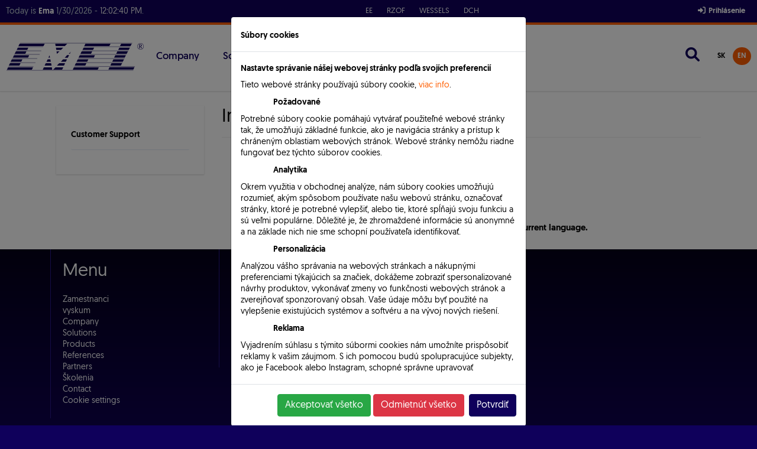

--- FILE ---
content_type: text/html; charset=utf-8
request_url: https://www.emel.sk/en-us/tag/produkty/srs-ekonomicky-software/implementacna-podpora
body_size: 5387
content:


<!DOCTYPE html>
<html lang="en-us">
<head><meta charset="utf-8" /><title>
	Implementation support | SRS - Economic software - EMEL BRATISLAVA, s.r.o.
</title>
    <link href="/favicon.ico" rel="shortcut icon" type="image/x-icon" />
    
    <meta name="viewport" content="width=device-width, initial-scale=1.0" /><meta name="application-name" content="SRS CMS" /><meta name="generator" content="SRS CMS" /><meta name="author" content="EMEL BRATISLAVA, s.r.o." />
    
    <meta name="description" content="emel, srs, Information systems, business software, payroll, human resources, cashbox, accounting" />
    <meta name="keywords" content="" />

    <link rel="apple-touch-icon" href="/apple-touch-icon.png" /><link href="/Content/PROGRAM_SETTINGS/EMEL/css/main?v=hhdKsgl5OJScCYjzWAx8MNIBQL_bWoc6jJnmZY4bUEU1" rel="stylesheet"/>


    <!--[if lte IE 8]>
	        <link rel="stylesheet" type="text/css" href="/Content/PROGRAM_SETTINGS/EMEL/css/fix.css" />
        <![endif]-->


    
    

    <script type="text/javascript">
        var _gaq = _gaq || [];
        _gaq.push(['_setAccount', 'UA-34599383-2']);
        _gaq.push(['_setDomainName', 'emel.sk']);
        _gaq.push(['_trackPageview']);
        (function () {
            var ga = document.createElement('script'); ga.type = 'text/javascript'; ga.async = true;
            ga.src = ('https:' == document.location.protocol ? 'https://ssl' : 'http://www') + '.google-analytics.com/ga.js';
            var s = document.getElementsByTagName('script')[0]; s.parentNode.insertBefore(ga, s);
        })();
    </script>

    <link href="https://site-assets.fontawesome.com/releases/v6.1.1/css/all.css" rel="stylesheet" />
<link href="https://fonts.googleapis.com" rel="preconnect" />
<link crossorigin="" href="https://fonts.gstatic.com" rel="preconnect" />
<link href="https://fonts.googleapis.com/css2?family=Bebas+Neue&amp;display=swap" rel="stylesheet" />
<style type="text/css">.obr-full img {
	width: 100%
}

video {
	width: 100%;
}

.hlavicka-container {
    margin-left: 10px;
    margin-right: 10px;
}

.img-text {
    width: 100%;
    height: 300px;
    display: block;
    text-align: center;
    padding: 40% 5%;
    /* [disabled]background-color: rgba(15,0,91,0.01); */
    color: #0f0159;
    border-radius: 10px;
    border: thin solid rgba(15,0,91,0.5);
}

.img-text h3 {
	font-size: 25px;
	text-transform: uppercase;
	letter-spacing: 2px;
	margin-top: 15px;
}

.img-text p {
	font-size: 14px;
}

.single-box {
    position: relative;
    margin-bottom: 30px;
    display: flex;
    justify-content: center;
    border-style: none;	
}

.img-area {
    position: absolute;
    width: 150px;
    height: 300px;
    top: 15px;
    border-radius: 0%;
}

.img-area img {
	width: 100%;
	border-radius: 0%;
}

.indikator {
	left: 0;
	top: auto;
	bottom: -25px;
}

.indikator li {
	
}

.indikator .active2, .carousel-indicators .active2 {
}

.pozadie_modra {
	background: rgba(15,0,91,0.10);
    background-image: url(http://www.emel.sk/sk-sk/documents/freedocument/03_Ostatne/Pozadie_modra.jpg);
    background-position: center top;
    background-size: cover;

}

.pozadie_biela {
    background-color: rgba(255,255,255,0.50);
    border-radius: 10px;
    padding-top: 20px;
    padding-right: 15px;
    padding-bottom: 10px;
    padding-left: 15px;
}


/**Carusel**/
.carousel-item {
	color:  rgba(15,0,91,1.0);
	font-size: 14px;
    text-align: center;
	overflow: hidden;
    min-height: 290px;
}
.carousel .item .img-box {
	width: 200px;
	height: 200px;
	margin: 0 auto;
	padding: 5px;
}
.carousel .img-box img {
	width: 100%;
	height: 100%;
	display: block;
	border-radius: 0%;
}

.carousel p {
	padding-bottom: 15px
}


.carousel .testimonial {
	padding-top: 30px;
}
.carousel .overview {	
	font-style: italic;
	margin-top: 20px;
	color: white;

}
.carousel .overview b {
	text-transform: uppercase;
	color: #db584e;
    font-size: 125%;
}
.carousel .carousel-control {
	width: 40px;
    height: 40px;
    margin-top: -20px;
    top: 50%;
	background: none;
}
.carousel-control i {
    font-size: 68px;
	line-height: 42px;
    position: absolute;
    display: inline-block;
	color: rgba(0, 0, 0, 0.8);
    text-shadow: 0 3px 3px #e6e6e6, 0 0 0 #000;
}

.container .button {
	width: 100%;
	display: flex;
	justify-content: space-around;
	margin-top: 20px;
}

.container .button button {
	background: rgba(15,0,91,0.2);
	outline: none;
	border: none;
	color: white;
	padding: 8px 20px;
	border-radius: 20px;
	font-size: 14px;
	transition: all 0.3s ease;
	cursor: pointer;
}

.container .button :hover {
	background: rgba(15,0,91,1.0);
	border-radius: 20px;
	
}

.container .button a {
	color: white;
	text-decoration: none
}

.btn-modra {
    background: rgb(34,34,73);
    background: radial-gradient(circle, rgba(74,95,149,1) 30%, rgba(34,34,73,1) 100%);
    padding-top: 15px;
    padding-right: 30px;
    padding-bottom: 15px;
    padding-left: 30px;
    color: rgba(255,255,255,1.00);
    -webkit-box-shadow: 0px 15px 15px rgba(83,96,144,0.8);
    box-shadow: 0px 15px 15px rgba(83,96,144,0.8);
}
.btn-modra:hover {
    background: rgb(34,34,73);
	background: radial-gradient(circle, rgba(34,34,73,1) 30%, rgba(74,95,149,1) 100%);
    color: white;
}


.modul_img {
    width: 50px;
    height: 50px;
    display: inherit;
}

.modul_text {
    display: inherit;
}

.carousel2 {
    margin: 30px auto;
    padding-top: 0;
    padding-right: 40px;
    padding-left: 40px;
    padding-bottom: 0;
}

.carousel video {
	width: 100%;
}

.priestor {
	padding-top: 50px;
	padding-bottom: 50px;
}

/**Flip**/
.flip-card {
  margin: 20px;
  position: relative;
  transform-style: preserve-3d;
  perspective: 1000px;
}

.flip-card-front,
.flip-card-back {
    width: 300px;
    min-height: 400px;
    height: auto;
    background-color: #000;
    background-image: url(https://images.unsplash.com/photo-1566228015668-4c45dbc4e2f5?ixlib=rb-1.2.1&ixid=MnwxMjA3fDB8MHxwaG90by1wYWdlfHx8fGVufDB8fHx8&auto=format&fit=crop&w=687&q=80);
    background-size: cover;
    background-position: center;
    text-align: center;
    backface-visibility: hidden;
    transform-style: preserve-3d;
    transition: transform 0.7s cubic-bezier(0.4, 0.2, 0.2, 1);
}

.flip-card:nth-of-type(2) .flip-card-front,
.flip-card:nth-of-type(2) .flip-card-back {
    background-image: url(https://images.unsplash.com/photo-1484581400079-58a319a15a2a?ixlib=rb-1.2.1&ixid=MnwxMjA3fDB8MHxwaG90by1wYWdlfHx8fGVufDB8fHx8&auto=format&fit=crop&w=692&q=80);
    background-size: cover;
}

.flip-card:nth-of-type(3) .flip-card-front,
.flip-card:nth-of-type(3) .flip-card-back {
  background-image: url(https://images.unsplash.com/photo-1486246772917-8947d0f7f541?ixlib=rb-1.2.1&ixid=MnwxMjA3fDB8MHxwaG90by1wYWdlfHx8fGVufDB8fHx8&auto=format&fit=crop&w=735&q=80);
    background-size: cover;
}

.flip-card:nth-of-type(4) .flip-card-front,
.flip-card:nth-of-type(4) .flip-card-back {
  background-image: url(https://images.unsplash.com/photo-1601436155198-2ebfea8117b0?ixlib=rb-1.2.1&ixid=MnwxMjA3fDB8MHxwaG90by1wYWdlfHx8fGVufDB8fHx8&auto=format&fit=crop&w=735&q=80);
    background-size: cover;
}

.flip-card-front {
  transform: rotateY(0deg);
}

.flip-card-back {
  position: absolute;
  top: 0;
  left: 0;
  transform: rotateY(180deg);
}

.flip-card-front::after,
.flip-card-back::after {
  content: "";
  width: 100%;
  height: 100%;
  background-color: #2E417E;
  position: absolute;
  top: 0;
  left: 0;
  opacity: 0.6;
}

.flip-card-front .inner,
.flip-card-back .inner {
  width: 100%;
  padding: 35px;
  position: absolute;
  top: 50%;
  transform: translateY(-50%) translateZ(60px) scale(0.94);
  z-index: 2;
}

.inner .icon {
  width: 80px;
  margin-bottom: 20px;
}

.inner h3 {
  margin-bottom: 8px;
  color: #ffffff;
  font-size: 30px;
  font-weight: 700;
  line-height: 40px;
  text-transform: capitalize;
}

.inner p {
  color: #ffffff;
  font-size: 16px;
  line-height: 28px;
}

.flip-card:hover .flip-card-front {
  transform: rotateY(-180deg);
}

.flip-card:hover .flip-card-back {
  transform: rotateY(0deg);
}

.flip-flex {
  display: flex;
  align-items: center;
  justify-content: center;
  flex-wrap: wrap;
}

.flip-card .inner img {
	width: 70px;
	padding-bottom: 20px;
}

/**Slider**/
.partnery {
	width: 200px;
    margin-left: 40px;
    margin-right: 40px;

}

.partnery img {
	width: 100%;
}


/**Nadpisy**/
.nadpis h2 {
    font-family: 'Bebas Neue', cursive;
    font-size: 70px;
    margin-top: 100px;
    color: #2E417E;	

}

.nadpis h3 {
    font-family: 'Bebas Neue', cursive;
    font-size: 50px;
    color: #2E417E;	
	line-height: normal;

}

.nadpis h4 {
    font-size: 20px;
    color: #2E417E;	

}

/**Skolenia**/
.pozadie_tab {
	background: rgba(118,152,187,0.20);
}

.page-header h1 {
	text-align: center !important;
}
</style>
</head>
<body>
    <form Id="logoutForm" action="/en-us/konto/odhlasenie" method="post"><input name="__RequestVerificationToken" type="hidden" value="GF-FqHvSHxdbwo65bqax-HjxHBZZBL57u_pb0-TkOSvA2MSFL412XFsC8HuGBKiZZIdl5t9ZDTnKPBGT0KPpbIzXO68uVsS7GOfHTi7x9TY1" />
    </form>





    <div id="message-container"></div>

    <div class="header">
        <div class="header-search-content">
            

<div id="search-control">
    <form action="/en-us/hladat" method="post">
    <div class="input-group">
        <input id="search" class="form-control" name="q" autocomplete="off" placeholder="Search..." data-tags="true" />
        <div class="input-group-btn">
            <div class="btn-group dropleft">
                <a href="#" id="dropdownsearch" class="dropdown-toggle search-button" data-toggle="dropdown"><span class="fas fa-search"></span></a>
                <ul class="dropdown-menu pull-left" role="menu" aria-labelledby="dropdownsearch">
                    <li role="presentation"><a class="search-link" href="#" data-link="/en-us/hladat"><span class="ok-icon">
                        <img src="/Images/ok.svg" alt="OK" /></span>The site</a></li>
                    <li role="presentation"><a class="search-link" href="#" data-link="/en-us/search"><span class="google-icon">
                        <img src="/Images/google.svg" alt="Google" /></span>The internet</a></li>
                </ul>
            </div>
        </div>
    </div>
    <div id="search-suggestion" class="hidden"></div>
    </form>
</div>

        </div>
        <div id="ref-list">
            <div class="hlavicka-container">
                <div class="d-flex justify-content-between">
                    <div class="ref-control d-none d-sm-block">
                        Today is <span id="oslavenec">Bohuslava/Róbert</span>
                        1/30/2026 - <span id="cas"></span>.
                    </div>
                    <div class="ref-links text-center text-sm-right d-none d-sm-block">
                        
                        <ul>
                            <li><a href="http://emelenergy.com/" target="_blank">EE</a></li>
                            <li><a href="http://www.rzof.sk/" target="_blank">RZOF</a></li>
                            <li><a href="http://www.wessels.cz/" target="_blank">WESSELS</a></li>
							<li><a href="https://www.dcholding.sk/" target="_blank">DCH</a></li>
                        </ul>
                        
                    </div>
                    <div class="login-control d-flex">

                        
                        <a href="/en-us/klienti"><span class="fas fa-sign-in-alt"></span>Prihl&#225;senie </a>
                        
                    </div>
                </div>
            </div>

            
        </div>


        <div id="header-content" class="hlavicka-container">

            <div class="d-flex justify-content-between">
                <div class=" d-sm-none">
                    <div class="header-mobile-control btn-toggle-canvas">
                        <div id="nav-icon">
                            <span></span>
                            <span></span>
                            <span></span>
                        </div>
                        <p>MENU</p>
                    </div>
                </div>

                <div class="">
                    

<div id="logo">
    <a href="/en-us">
        
        <img alt="EMEL Bratislava s.r.o." src="/Content/PROGRAM_SETTINGS/EMEL/images/logo.svg" />
        
    </a>
</div>

                </div>
                
                <div class="f-menu">
                    <nav id="navigation" class="navigation">
                        <div class="nav-menus-wrapper">
                            <ul class="nav-menu navigation-links">
                                <li><a href="/en-us/tag/spolocnost/o-nas">Company</a><ul class="nav-dropdown nav-submenu"><li><a href="/en-us/tag/spolocnost/o-nas"></a></li><li><a href="/en-us/tag/spolocnost/partneri"></a></li><li><a href="/en-us/tag/spolocnost/kariera">Career</a></li><li><a href="/en-us/tag/spolocnost/30-rokov"></a></li></ul></li><li><a href="/en-us/novinky"></a></li><li><a href="/en-us/tag/riesenia">Solutions</a></li><li><a href="/en-us/tag/produkty">Products</a><ul class="nav-dropdown nav-submenu"><li><a href="/en-us/tag/produkty/ekonomicky-software-srs"></a></li><li><a href="/en-us/tag/produkty/bezpecnostne-produkty">Safety products</a></li><li><a href="/en-us/tag/produkty/digitalizacia"></a><ul class="nav-dropdown nav-submenu"><li><a href="/en-us/tag/produkty/digitalizacia/digitalizacia-uctovnictva"></a></li><li><a href="/en-us/tag/produkty/digitalizacia/ssd"></a></li><li><a href="/en-us/tag/produkty/digitalizacia/kep"></a></li></ul></li><li><a href="/en-us/tag/produkty/rzof-register-zmluv-objednavok-a-faktur">RZOF - Register of contracts, orders and invoices</a></li><li><a href="/en-us/tag/produkty/shoptet">Shoptet</a></li><li><a href="/en-us/tag/produkty/dss-a-dds"></a></li><li><a href="/en-us/tag/produkty/faktoring">Factoring</a></li><li><a href="/en-us/tag/produkty/socialna-poistovna">Social Insurance</a></li><li><a href="/en-us/tag/produkty/srs-pre-technicke-sluzby"></a></li></ul></li><li><a href="/en-us/tag/referencie">References</a></li><li><a href="/en-us/tag/kontakt">Contact</a></li>
                            </ul>
                        </div>
                    </nav>
                </div>
                

                <div class=" text-right">
                    <div class="right-control">
                        <a class="btn-search" href="#"><span class="fa fa-search"></span></a>
                        

<div id="lang-content">
    <form id="langs" method="post" action="/en-us/jazyk/init">
        
        <a class="lang-selector " tabindex="-1" data-lang="sk-sk" href="#">SK <span class="sk-sk"></span></a>
        
        <a class="lang-selector active" tabindex="-1" data-lang="en-us" href="#">EN <span class="en-us"></span></a>
        
        <input type="hidden" name="_controller" value="tag" />
        <input type="hidden" name="_action" value="index" />
        <input id="_language" type="hidden" name="_language" value="en-us" />
    </form>
</div>

                    </div>

                </div>
            </div>
        </div>



        

        

        <div class="main-menu">
            <div class="container">
            </div>
        </div>

    </div>
    <div id="body">
        <section id="main-content">
            
    

    <div class="container ds">
        
        <div class="row">

            
            <div class="col-sm-3">
                <div id="submenu"><ul><li ><a href="/en-us/tag/produkty/srs-ekonomicky-software/podpora-zakaznikov">Customer Support</a></li></ul></div>
            </div>
            

            <div class="col-sm-9">

                <div class="md-body">

                    <div class="page-header">
                        <h1>Implementation support</h1>
                    </div>
                    
                    <div id="un-con">
                        <img src="/Content/Images/un-c.png" alt="This section has not yet been translated to the current language." />
                        <p>This section has not yet been translated to the current language.</p>
                    </div>
                    
                </div>
            </div>
        </div>
    </div>



        </section>
    </div>
    <div id="footer">
        <div class="footer-top">
            <div class="container">
                <div class="row">
                    <div class="col-sm-3">
                        <div class="footer-top-menu">
                            <h2>Menu</h2>
                            <ul><li><a href="/en-us/tag/zamestnanci">Zamestnanci</a></li><li><a href="/en-us/tag/vyskum">vyskum</a></li><li><a href="/en-us/tag/spolocnost/o-nas">Company</a></li><li><a href="/en-us/novinky"></a></li><li><a href="/en-us/tag/riesenia">Solutions</a></li><li><a href="/en-us/tag/produkty">Products</a></li><li><a href="/en-us/tag/zasady-ochrany-osobnych-udajov"></a></li><li><a href="/en-us/tag/referencie">References</a></li><li><a href="/en-us/tag/partneri">Partners</a></li><li><a href="/en-us/tag/informacie-pre-dotknute-osoby-kamerovy-system"></a></li><li><a href="/en-us/tag/zasady-pouzivania-suborov-cookies"></a></li><li><a href="/en-us/tag/skolenia">Školenia</a></li><li><a href="/en-us/tag/kontakt">Contact</a></li></ul>
                        </div>
                    </div>

                    <div class="col-sm-3">
                        <div class="footer-top-info">
                            <h2>Info</h2>
                            
                            <p>EMEL® BRATISLAVA, s.r.o.</p>
                            <p>Švabinského 21</p>
                            <p>851 01 Bratislava</p>

                            <p class="mt-2"><span class="fas fa-phone-alt"></span>+421 2 3266 3333</p>
                            <p><span class="hotline@emel.sk"></span>obchod@emel.sk</p>
                            
                        </div>
                    </div>

                    

                    
                </div>

            </div>
        </div>
        <div id="footer-bot">
            <div class="container">
                <div class="footer-bot-container text-right">
                    
                    <span>© 2026 EMEL<sup>®</sup> BRATISLAVA, s.r.o.</span>
                    
                </div>
            </div>
        </div>
    </div>

    <script src="/script?v=Y_XqDW9_3PoRNLLr7mGRukuiyr2v0ZAa9AhbxP5_I_k1"></script>

    


    <script type="text/javascript">
        $(document).ready(function () {
            $.fn.cookieManager();
        });
        //var speed = 20000;
        //if ($(window).outerWidth() <= 800) {
        //    speed = 10000;
        //}
        //$('.marquee').marquee({
        //    //speed in milliseconds of the marquee
        //    duration: speed,
        //    //gap in pixels between the tickers
        //    gap: 50,
        //    //time in milliseconds before the marquee will start animating
        //    delayBeforeStart: 0,
        //    //'left' or 'right'
        //    direction: 'left',
        //    //true or false - should the marquee be duplicated to show an effect of continues flow
        //    duplicated: true
        //});

        function InitSlickCustomers() {
            $('.customers-slick').slick({
                slidesToShow: 6,
                slidesToScroll: 1,
                autoplay: true,
                autoplaySpeed: 4000,
                arrows: false,
                dots: false,
                pauseOnHover: false,
                respondTo: 'slider',
                responsive: [{
                    breakpoint: 1350,
                    settings: {
                        slidesToShow: 5
                    }
                },{
                    breakpoint: 1125,
                    settings: {
                        slidesToShow: 4
                    }
                }, {
                    breakpoint: 900,
                    settings: {
                        slidesToShow: 3
                    }
                }, {
                    breakpoint: 675,
                    settings: {
                        slidesToShow: 2
                    }
                }, {
                    breakpoint: 450,
                    settings: {
                        slidesToShow: 1
                    }
                }]
            });
        }

        $(document).ready(InitSlickCustomers());
    </script>

    
</body>
</html>


--- FILE ---
content_type: image/svg+xml
request_url: https://www.emel.sk/Content/PROGRAM_SETTINGS/EMEL/images/logo.svg
body_size: 2193
content:
<?xml version="1.0" encoding="utf-8"?>
<!-- Generator: Adobe Illustrator 14.0.0, SVG Export Plug-In . SVG Version: 6.00 Build 43363)  -->
<!DOCTYPE svg PUBLIC "-//W3C//DTD SVG 1.1//EN" "http://www.w3.org/Graphics/SVG/1.1/DTD/svg11.dtd">
<svg version="1.1" id="Layer_1" xmlns="http://www.w3.org/2000/svg" xmlns:xlink="http://www.w3.org/1999/xlink" x="0px" y="0px"
	 width="234px" height="48px" viewBox="0 0 234 48" enable-background="new 0 0 234 48" xml:space="preserve">
<g>
	<path fill="none" stroke="#0F005B" stroke-width="0.5" stroke-miterlimit="1" d="M23.977,1.074h189.688"/>
	<polygon fill="#0F005B" points="23.12,2.123 65.529,2.123 63.559,6.025 21.209,6.025 	"/>
	<polygon fill="#0F005B" points="134.435,2.123 176.844,2.123 174.873,6.025 132.526,6.025 	"/>
	<path fill="none" stroke="#0F005B" stroke-width="0.5" stroke-miterlimit="1" d="M20.904,7.074h42"/>
	<polygon fill="#0F005B" points="20.109,8.631 37.919,8.631 35.969,12.517 18.218,12.517 	"/>
	<polygon fill="#0F005B" points="131.425,8.631 149.234,8.631 147.285,12.517 129.534,12.517 	"/>
	<polygon fill="#0F005B" points="191.814,8.631 209.63,8.631 207.677,12.517 189.926,12.517 	"/>
	<polygon fill="#0F005B" points="16.808,15.123 34.622,15.123 32.729,19.025 14.919,19.025 	"/>
	<polygon fill="#0F005B" points="127.98,15.123 145.793,15.123 143.9,19.025 126.093,19.025 	"/>
	<polygon fill="#0F005B" points="188.373,15.123 206.186,15.123 204.295,19.025 186.481,19.025 	"/>
	<path fill="none" stroke="#0F005B" stroke-width="0.5" stroke-linecap="round" stroke-linejoin="round" stroke-miterlimit="1" d="
		M14.499,20.074H56.75"/>
	<polygon fill="#0F005B" points="13.653,21.622 39.225,21.622 37.474,25.525 11.743,25.525 	"/>
	<polygon fill="#0F005B" points="124.826,21.622 150.397,21.622 148.648,25.525 122.916,25.525 	"/>
	<polygon fill="#0F005B" points="9.924,28.623 27.794,28.623 25.884,32.525 8.012,32.525 	"/>
	<polygon fill="#0F005B" points="121.383,28.623 139.255,28.623 137.344,32.525 119.471,32.525 	"/>
	<polygon fill="#0F005B" points="181.63,28.623 199.504,28.623 197.594,32.525 179.721,32.525 	"/>
	<polygon fill="#0F005B" points="184.931,21.622 202.802,21.622 200.89,25.525 183.02,25.525 	"/>
	<polygon fill="#0F005B" points="194.831,2.123 212.701,2.123 210.79,6.025 192.92,6.025 	"/>
	<path fill="none" stroke="#0F005B" stroke-width="0.5" stroke-miterlimit="1" d="M7.584,34.064l42.367,0.02"/>
	<polygon fill="#0F005B" points="6.768,35.121 24.636,35.121 22.689,39.025 4.857,39.025 	"/>
	<polygon fill="#0F005B" points="118.227,35.121 136.098,35.121 134.146,39.025 116.316,39.025 	"/>
	<polygon fill="#0F005B" points="178.473,35.121 196.347,35.121 194.396,39.025 176.564,39.025 	"/>
	<path fill="none" stroke="#0F005B" stroke-width="0.5" stroke-miterlimit="1" d="M4.228,40.574h42.29"/>
	<polygon fill="#0F005B" points="3.613,42.123 45.802,42.123 43.891,46.025 1.719,46.025 	"/>
	<polygon fill="#0F005B" points="114.927,42.123 157.119,42.123 155.208,46.025 113.039,46.025 	"/>
	<polygon fill="#0F005B" points="175.177,41.777 217.365,41.777 215.458,45.682 173.288,45.682 	"/>
	<polygon fill="#0F005B" points="83.375,2.109 84.071,5.953 99.574,5.953 103.454,2.049 83.593,2.049 	"/>
	<polygon fill="#0F005B" points="84.506,8.631 85.242,12.517 93.22,12.517 96.944,8.631 85.461,8.631 	"/>
	<polygon fill="#0F005B" points="85.59,14.982 86.246,19.166 90.565,14.982 	"/>
	<polygon fill="#0F005B" points="71.892,25.525 73.802,21.623 74.462,25.525 	"/>
	<polygon fill="#0F005B" points="68.594,32.525 70.505,28.623 75.163,28.623 75.958,32.525 	"/>
	<polygon fill="#0F005B" points="65.437,39.025 67.369,35.121 76.482,35.121 77.179,39.025 	"/>
	<polygon fill="#0F005B" points="62.282,46.025 64.093,42.123 77.685,42.123 78.262,46.025 	"/>
	<polygon fill="#0F005B" points="94.927,46.025 96.958,42.123 83.785,42.123 79.822,46.025 	"/>
	<polygon fill="#0F005B" points="98.124,39.025 99.975,35.121 89.983,35.121 86.263,39.025 	"/>
	<polygon fill="#0F005B" points="101.3,32.525 103.211,28.623 96.585,28.623 92.823,32.525 	"/>
	<polygon fill="#0F005B" points="104.6,25.85 106.808,21.299 103.606,21.299 99.266,25.85 	"/>
	<polygon fill="#0F005B" points="108.09,19.04 109.741,15.5 106.319,19.017 	"/>
	<path fill="none" stroke="#0F005B" stroke-width="0.5" stroke-miterlimit="1" d="M115.529,40.574h102.509"/>
	<path fill="none" stroke="#0F005B" stroke-width="0.5" stroke-miterlimit="1" d="M118.883,34.074h78.402"/>
	<path fill="none" stroke="#0F005B" stroke-width="0.5" stroke-miterlimit="1" d="M125.552,20.074h78.39"/>
	<path fill="none" stroke="#0F005B" stroke-width="0.5" stroke-miterlimit="1" d="M131.976,7.074h78.246"/>
	<path fill="#0F005B" d="M227.557,0.926c0.913,0.002,1.807,0.238,2.672,0.716c0.871,0.473,1.549,1.153,2.039,2.041
		C232.757,4.568,233,5.492,233,6.454c0,0.956-0.239,1.875-0.722,2.754c-0.481,0.875-1.152,1.558-2.021,2.045
		c-0.862,0.487-1.763,0.729-2.703,0.729v-0.477c0.86,0,1.683-0.225,2.474-0.673c0.787-0.446,1.401-1.069,1.839-1.868
		c0.438-0.803,0.658-1.639,0.658-2.512c0-0.877-0.225-1.721-0.669-2.531c-0.447-0.809-1.063-1.432-1.855-1.868
		c-0.795-0.435-1.604-0.653-2.443-0.653V0.926L227.557,0.926z M227.557,7.497l1.646,2.301h1.413V9.541
		c-0.176-0.016-0.311-0.055-0.409-0.115c-0.152-0.104-0.326-0.295-0.52-0.568l-1.604-2.324c0.612-0.159,1.048-0.393,1.311-0.689
		c0.265-0.3,0.396-0.646,0.396-1.042c0-0.481-0.189-0.896-0.583-1.235c-0.379-0.334-0.927-0.506-1.646-0.514v0.43
		c0.213,0.07,0.398,0.186,0.563,0.344c0.287,0.289,0.432,0.641,0.432,1.063c0,0.273-0.072,0.521-0.225,0.736
		c-0.144,0.214-0.358,0.383-0.641,0.504c-0.036,0.018-0.077,0.032-0.129,0.047v1.323h-0.003V7.497z M227.55,0.926h0.01V1.4h-0.01
		c-0.83,0-1.642,0.221-2.436,0.654c-0.793,0.438-1.411,1.061-1.856,1.868c-0.444,0.808-0.668,1.653-0.668,2.531
		c0,0.872,0.216,1.709,0.656,2.512c0.438,0.802,1.048,1.422,1.839,1.868c0.788,0.447,1.606,0.673,2.465,0.673h0.01v0.476h-0.01
		c-0.938,0-1.839-0.242-2.702-0.729c-0.859-0.484-1.533-1.17-2.011-2.045c-0.481-0.879-0.724-1.797-0.724-2.754
		c0-0.963,0.243-1.887,0.73-2.771c0.489-0.887,1.172-1.568,2.038-2.041C225.752,1.163,226.643,0.926,227.55,0.926L227.55,0.926z
		 M227.557,3.051h-0.049h-2.964v0.283c0.234,0,0.393,0.03,0.491,0.097c0.09,0.064,0.155,0.157,0.192,0.275
		c0.013,0.07,0.021,0.297,0.021,0.681v4.077c0,0.4-0.015,0.643-0.049,0.725c-0.05,0.113-0.123,0.203-0.225,0.258
		c-0.104,0.063-0.278,0.093-0.52,0.093v0.256h2.813V9.54c-0.344,0-0.568-0.04-0.685-0.115c-0.117-0.079-0.189-0.203-0.221-0.377
		V6.64h0.583l0.611,0.857V6.174c-0.282,0.089-0.675,0.132-1.194,0.132V3.521c0.235-0.082,0.45-0.123,0.644-0.123
		c0.201,0,0.381,0.025,0.552,0.084L227.557,3.051L227.557,3.051L227.557,3.051z"/>
	<path fill="none" stroke="#0F005B" stroke-width="0.5" stroke-miterlimit="1" d="M10.562,27.074H52.93"/>
	<path fill="none" stroke="#0F005B" stroke-width="0.5" stroke-miterlimit="1" d="M17.371,14.074H59.74"/>
	<path fill="none" stroke="#0F005B" stroke-width="0.5" stroke-miterlimit="1" d="M128.996,14.074h78.248"/>
	<path fill="none" stroke="#0F005B" stroke-width="0.5" stroke-miterlimit="1" d="M122.146,27.074h78.393"/>
	<path fill="none" stroke="#0F005B" stroke-width="0.5" stroke-miterlimit="1" d="M1,47.074h214.456"/>
</g>
</svg>


--- FILE ---
content_type: image/svg+xml
request_url: https://www.emel.sk/Images/ok.svg
body_size: 797
content:
<?xml version="1.0" encoding="utf-8"?>
<!-- Generator: Adobe Illustrator 14.0.0, SVG Export Plug-In . SVG Version: 6.00 Build 43363)  -->
<!DOCTYPE svg PUBLIC "-//W3C//DTD SVG 1.1//EN" "http://www.w3.org/Graphics/SVG/1.1/DTD/svg11.dtd">
<svg version="1.1" id="Layer_1" xmlns="http://www.w3.org/2000/svg" xmlns:xlink="http://www.w3.org/1999/xlink" x="0px" y="0px"
	 width="24px" height="24px" viewBox="0 0 24 24" enable-background="new 0 0 24 24" xml:space="preserve">
<path fill="#26456E" d="M21.652,3.211c-0.293-0.295-0.771-0.295-1.062,0L9.41,14.34c-0.293,0.297-0.771,0.297-1.062,0L3.449,9.351
	C3.304,9.203,3.114,9.13,2.923,9.129C2.73,9.128,2.534,9.201,2.387,9.351l-2.165,1.946C0.078,11.445,0,11.63,0,11.823
	c0,0.194,0.078,0.397,0.223,0.544l4.94,5.184c0.292,0.297,0.771,0.776,1.062,1.07l2.124,2.141c0.292,0.293,0.769,0.293,1.062,0
	l14.366-14.34c0.293-0.294,0.293-0.777,0-1.071L21.652,3.211z"/>
</svg>


--- FILE ---
content_type: image/svg+xml
request_url: https://www.emel.sk/Images/google.svg
body_size: 2096
content:
<?xml version="1.0" ?><!DOCTYPE svg  PUBLIC '-//W3C//DTD SVG 1.1//EN'  'http://www.w3.org/Graphics/SVG/1.1/DTD/svg11.dtd'><svg enable-background="new 0 0 400 400" height="400px" id="Layer_1" version="1.1" viewBox="0 0 400 400" width="400px" xml:space="preserve" xmlns="http://www.w3.org/2000/svg" xmlns:xlink="http://www.w3.org/1999/xlink"><g><path d="M142.9,24.2C97.6,39.7,59,73.6,37.5,116.5c-7.5,14.8-12.9,30.5-16.2,46.8c-8.2,40.4-2.5,83.5,16.1,120.3   c12.1,24,29.5,45.4,50.5,62.1c19.9,15.8,43,27.6,67.6,34.1c31,8.3,64,8.1,95.2,1c28.2-6.5,54.9-20,76.2-39.6   c22.5-20.7,38.6-47.9,47.1-77.2c9.3-31.9,10.5-66,4.7-98.8c-58.3,0-116.7,0-175,0c0,24.2,0,48.4,0,72.6c33.8,0,67.6,0,101.4,0   c-3.9,23.2-17.7,44.4-37.2,57.5c-12.3,8.3-26.4,13.6-41,16.2c-14.6,2.5-29.8,2.8-44.4-0.1c-14.9-3-29-9.2-41.4-17.9   c-19.8-13.9-34.9-34.2-42.6-57.1c-7.9-23.3-8-49.2,0-72.4c5.6-16.4,14.8-31.5,27-43.9c15-15.4,34.5-26.4,55.6-30.9   c18-3.8,37-3.1,54.6,2.2c15,4.5,28.8,12.8,40.1,23.6c11.4-11.4,22.8-22.8,34.2-34.2c6-6.1,12.3-12,18.1-18.3   c-17.3-16-37.7-28.9-59.9-37.1C228.2,10.6,183.2,10.3,142.9,24.2z" fill="#FFFFFF"/><g><path d="M142.9,24.2c40.2-13.9,85.3-13.6,125.3,1.1c22.2,8.2,42.5,21,59.9,37.1c-5.8,6.3-12.1,12.2-18.1,18.3    c-11.4,11.4-22.8,22.8-34.2,34.2c-11.3-10.8-25.1-19-40.1-23.6c-17.6-5.3-36.6-6.1-54.6-2.2c-21,4.5-40.5,15.5-55.6,30.9    c-12.2,12.3-21.4,27.5-27,43.9c-20.3-15.8-40.6-31.5-61-47.3C59,73.6,97.6,39.7,142.9,24.2z" fill="#EA4335"/></g><g><path d="M21.4,163.2c3.3-16.2,8.7-32,16.2-46.8c20.3,15.8,40.6,31.5,61,47.3c-8,23.3-8,49.2,0,72.4    c-20.3,15.8-40.6,31.6-60.9,47.3C18.9,246.7,13.2,203.6,21.4,163.2z" fill="#FBBC05"/></g><g><path d="M203.7,165.1c58.3,0,116.7,0,175,0c5.8,32.7,4.5,66.8-4.7,98.8c-8.5,29.3-24.6,56.5-47.1,77.2    c-19.7-15.3-39.4-30.6-59.1-45.9c19.5-13.1,33.3-34.3,37.2-57.5c-33.8,0-67.6,0-101.4,0C203.7,213.5,203.7,189.3,203.7,165.1z" fill="#4285F4"/></g><g><path d="M37.5,283.5c20.3-15.7,40.6-31.5,60.9-47.3c7.8,22.9,22.8,43.2,42.6,57.1c12.4,8.7,26.6,14.9,41.4,17.9    c14.6,3,29.7,2.6,44.4,0.1c14.6-2.6,28.7-7.9,41-16.2c19.7,15.3,39.4,30.6,59.1,45.9c-21.3,19.7-48,33.1-76.2,39.6    c-31.2,7.1-64.2,7.3-95.2-1c-24.6-6.5-47.7-18.2-67.6-34.1C67,328.9,49.6,307.5,37.5,283.5z" fill="#34A853"/></g></g></svg>